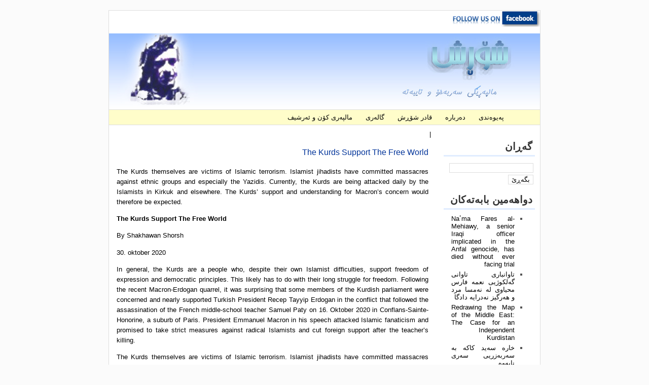

--- FILE ---
content_type: text/html; charset=UTF-8
request_url: https://kadirshorsh.com/?p=1805
body_size: 8039
content:
<!DOCTYPE html PUBLIC "-//W3C//DTD XHTML 1.0 Transitional//EN" "http://www.w3.org/TR/xhtml1/DTD/xhtml1-transitional.dtd">
<html xmlns="http://www.w3.org/1999/xhtml">

<head profile="http://gmpg.org/xfn/11">
	<meta http-equiv="Content-Type" content="text/html; charset=UTF-8" />

	<title>  The Kurds Support The Free World &raquo; KadirShorsh</title>

	<meta name="generator" content="WordPress 6.4.1" /> <!-- leave this for stats please -->

	<style type="text/css" media="screen">
		@import url( https://kadirshorsh.com/wordpress/wp-content/themes/kolorful/style.css );
		@import url( https://kadirshorsh.com/wordpress/wp-content/themes/kolorful/additional.css);
	</style>
	<style type="text/css" media="print">
		@import url( https://kadirshorsh.com/wordpress/wp-content/themes/kolorful/print.css);
		@import url( https://kadirshorsh.com/wordpress/wp-content/themes/kolorful/additional.css);
	</style>
	<link rel="alternate" type="application/rss+xml" title="RSS 2.0" href="https://kadirshorsh.com/?feed=rss2" />
	<link rel="alternate" type="text/xml" title="RSS .92" href="https://kadirshorsh.com/?feed=rss" />
	<link rel="alternate" type="application/atom+xml" title="Atom 0.3" href="https://kadirshorsh.com/?feed=atom" />

	<link rel="pingback" href="https://kadirshorsh.com/wordpress/xmlrpc.php" />
    	<link rel='archives' title='تشرینی دووه‌م 2025' href='https://kadirshorsh.com/?m=202511' />
	<link rel='archives' title='تشرینی یه‌كه‌م 2025' href='https://kadirshorsh.com/?m=202510' />
	<link rel='archives' title='ئه‌یلول 2025' href='https://kadirshorsh.com/?m=202509' />
	<link rel='archives' title='ئاب 2025' href='https://kadirshorsh.com/?m=202508' />
	<link rel='archives' title='حوزه‌یران 2025' href='https://kadirshorsh.com/?m=202506' />
	<link rel='archives' title='ئایار 2025' href='https://kadirshorsh.com/?m=202505' />
	<link rel='archives' title='شوبات 2025' href='https://kadirshorsh.com/?m=202502' />
	<link rel='archives' title='ئایار 2024' href='https://kadirshorsh.com/?m=202405' />
	<link rel='archives' title='تشرینی دووه‌م 2023' href='https://kadirshorsh.com/?m=202311' />
	<link rel='archives' title='تشرینی یه‌كه‌م 2023' href='https://kadirshorsh.com/?m=202310' />
	<link rel='archives' title='ئه‌یلول 2023' href='https://kadirshorsh.com/?m=202309' />
	<link rel='archives' title='نیسان 2021' href='https://kadirshorsh.com/?m=202104' />
	<link rel='archives' title='ئازار 2021' href='https://kadirshorsh.com/?m=202103' />
	<link rel='archives' title='شوبات 2021' href='https://kadirshorsh.com/?m=202102' />
	<link rel='archives' title='كانونی دووه‌م 2021' href='https://kadirshorsh.com/?m=202101' />
	<link rel='archives' title='كانونی یه‌كه‌م 2020' href='https://kadirshorsh.com/?m=202012' />
	<link rel='archives' title='تشرینی دووه‌م 2020' href='https://kadirshorsh.com/?m=202011' />
	<link rel='archives' title='تشرینی یه‌كه‌م 2020' href='https://kadirshorsh.com/?m=202010' />
	<link rel='archives' title='ئاب 2020' href='https://kadirshorsh.com/?m=202008' />
	<link rel='archives' title='نیسان 2020' href='https://kadirshorsh.com/?m=202004' />
	<link rel='archives' title='شوبات 2020' href='https://kadirshorsh.com/?m=202002' />
	<link rel='archives' title='كانونی یه‌كه‌م 2019' href='https://kadirshorsh.com/?m=201912' />
	<link rel='archives' title='تشرینی دووه‌م 2019' href='https://kadirshorsh.com/?m=201911' />
	<link rel='archives' title='تشرینی یه‌كه‌م 2019' href='https://kadirshorsh.com/?m=201910' />
	<link rel='archives' title='حوزه‌یران 2019' href='https://kadirshorsh.com/?m=201906' />
	<link rel='archives' title='شوبات 2019' href='https://kadirshorsh.com/?m=201902' />
	<link rel='archives' title='تشرینی یه‌كه‌م 2018' href='https://kadirshorsh.com/?m=201810' />
	<link rel='archives' title='حوزه‌یران 2018' href='https://kadirshorsh.com/?m=201806' />
	<link rel='archives' title='نیسان 2018' href='https://kadirshorsh.com/?m=201804' />
	<link rel='archives' title='كانونی یه‌كه‌م 2017' href='https://kadirshorsh.com/?m=201712' />
	<link rel='archives' title='تشرینی دووه‌م 2017' href='https://kadirshorsh.com/?m=201711' />
	<link rel='archives' title='تشرینی یه‌كه‌م 2017' href='https://kadirshorsh.com/?m=201710' />
	<link rel='archives' title='ته‌مموز 2017' href='https://kadirshorsh.com/?m=201707' />
	<link rel='archives' title='حوزه‌یران 2017' href='https://kadirshorsh.com/?m=201706' />
	<link rel='archives' title='ئایار 2017' href='https://kadirshorsh.com/?m=201705' />
	<link rel='archives' title='ئاب 2016' href='https://kadirshorsh.com/?m=201608' />
	<link rel='archives' title='ته‌مموز 2016' href='https://kadirshorsh.com/?m=201607' />
	<link rel='archives' title='حوزه‌یران 2016' href='https://kadirshorsh.com/?m=201606' />
	<link rel='archives' title='شوبات 2016' href='https://kadirshorsh.com/?m=201602' />
	<link rel='archives' title='كانونی دووه‌م 2016' href='https://kadirshorsh.com/?m=201601' />
	<link rel='archives' title='كانونی یه‌كه‌م 2015' href='https://kadirshorsh.com/?m=201512' />
	<link rel='archives' title='تشرینی دووه‌م 2015' href='https://kadirshorsh.com/?m=201511' />
	<link rel='archives' title='تشرینی یه‌كه‌م 2015' href='https://kadirshorsh.com/?m=201510' />
	<link rel='archives' title='ئه‌یلول 2015' href='https://kadirshorsh.com/?m=201509' />
	<link rel='archives' title='ئاب 2015' href='https://kadirshorsh.com/?m=201508' />
	<link rel='archives' title='ته‌مموز 2015' href='https://kadirshorsh.com/?m=201507' />
	<link rel='archives' title='حوزه‌یران 2015' href='https://kadirshorsh.com/?m=201506' />
	<link rel='archives' title='ئازار 2015' href='https://kadirshorsh.com/?m=201503' />
	<link rel='archives' title='كانونی دووه‌م 2015' href='https://kadirshorsh.com/?m=201501' />
	<link rel='archives' title='تشرینی دووه‌م 2014' href='https://kadirshorsh.com/?m=201411' />
	<link rel='archives' title='تشرینی یه‌كه‌م 2014' href='https://kadirshorsh.com/?m=201410' />
	<link rel='archives' title='ئه‌یلول 2014' href='https://kadirshorsh.com/?m=201409' />
	<link rel='archives' title='ئاب 2014' href='https://kadirshorsh.com/?m=201408' />
	<link rel='archives' title='ته‌مموز 2014' href='https://kadirshorsh.com/?m=201407' />
	<link rel='archives' title='حوزه‌یران 2014' href='https://kadirshorsh.com/?m=201406' />
	<link rel='archives' title='نیسان 2014' href='https://kadirshorsh.com/?m=201404' />
	<link rel='archives' title='ئازار 2014' href='https://kadirshorsh.com/?m=201403' />
	<link rel='archives' title='شوبات 2014' href='https://kadirshorsh.com/?m=201402' />
	<link rel='archives' title='كانونی دووه‌م 2014' href='https://kadirshorsh.com/?m=201401' />
	<link rel='archives' title='كانونی یه‌كه‌م 2013' href='https://kadirshorsh.com/?m=201312' />
	<link rel='archives' title='تشرینی یه‌كه‌م 2013' href='https://kadirshorsh.com/?m=201310' />
	<link rel='archives' title='ئه‌یلول 2013' href='https://kadirshorsh.com/?m=201309' />
	<link rel='archives' title='ئاب 2013' href='https://kadirshorsh.com/?m=201308' />
	<link rel='archives' title='ته‌مموز 2013' href='https://kadirshorsh.com/?m=201307' />
	<link rel='archives' title='حوزه‌یران 2013' href='https://kadirshorsh.com/?m=201306' />
	<link rel='archives' title='ئایار 2013' href='https://kadirshorsh.com/?m=201305' />
	<link rel='archives' title='نیسان 2013' href='https://kadirshorsh.com/?m=201304' />
	<link rel='archives' title='ئازار 2013' href='https://kadirshorsh.com/?m=201303' />
	<link rel='archives' title='شوبات 2013' href='https://kadirshorsh.com/?m=201302' />
	<link rel='archives' title='كانونی دووه‌م 2013' href='https://kadirshorsh.com/?m=201301' />
	<link rel='archives' title='كانونی یه‌كه‌م 2012' href='https://kadirshorsh.com/?m=201212' />
	<link rel='archives' title='تشرینی دووه‌م 2012' href='https://kadirshorsh.com/?m=201211' />
	<link rel='archives' title='تشرینی یه‌كه‌م 2012' href='https://kadirshorsh.com/?m=201210' />
	<link rel='archives' title='ئه‌یلول 2012' href='https://kadirshorsh.com/?m=201209' />
	<link rel='archives' title='ئاب 2012' href='https://kadirshorsh.com/?m=201208' />
	<link rel='archives' title='كانونی دووه‌م 2012' href='https://kadirshorsh.com/?m=201201' />
	<link rel='archives' title='كانونی یه‌كه‌م 2011' href='https://kadirshorsh.com/?m=201112' />
	<link rel='archives' title='تشرینی دووه‌م 2011' href='https://kadirshorsh.com/?m=201111' />
	<link rel='archives' title='تشرینی یه‌كه‌م 2011' href='https://kadirshorsh.com/?m=201110' />
	<link rel='archives' title='ئه‌یلول 2011' href='https://kadirshorsh.com/?m=201109' />
	<link rel='archives' title='ته‌مموز 2011' href='https://kadirshorsh.com/?m=201107' />
	<link rel='archives' title='حوزه‌یران 2011' href='https://kadirshorsh.com/?m=201106' />
	<link rel='archives' title='نیسان 2011' href='https://kadirshorsh.com/?m=201104' />
	<link rel='archives' title='ئازار 2011' href='https://kadirshorsh.com/?m=201103' />
	<link rel='archives' title='شوبات 2011' href='https://kadirshorsh.com/?m=201102' />
	<link rel='archives' title='كانونی دووه‌م 2011' href='https://kadirshorsh.com/?m=201101' />
	<link rel='archives' title='كانونی یه‌كه‌م 2010' href='https://kadirshorsh.com/?m=201012' />
	<link rel='archives' title='تشرینی یه‌كه‌م 2010' href='https://kadirshorsh.com/?m=201010' />
	<link rel='archives' title='ئه‌یلول 2010' href='https://kadirshorsh.com/?m=201009' />
	<link rel='archives' title='حوزه‌یران 2010' href='https://kadirshorsh.com/?m=201006' />
	<link rel='archives' title='ئایار 2010' href='https://kadirshorsh.com/?m=201005' />
	<link rel='archives' title='ئازار 2010' href='https://kadirshorsh.com/?m=201003' />
	<link rel='archives' title='تشرینی دووه‌م 2009' href='https://kadirshorsh.com/?m=200911' />
	<link rel='archives' title='تشرینی یه‌كه‌م 2009' href='https://kadirshorsh.com/?m=200910' />
	<link rel='archives' title='ئاب 2009' href='https://kadirshorsh.com/?m=200908' />
	<link rel='archives' title='ته‌مموز 2009' href='https://kadirshorsh.com/?m=200907' />
	<link rel='archives' title='حوزه‌یران 2009' href='https://kadirshorsh.com/?m=200906' />
	<link rel='archives' title='نیسان 2009' href='https://kadirshorsh.com/?m=200904' />
	<link rel='archives' title='كانونی دووه‌م 2009' href='https://kadirshorsh.com/?m=200901' />
	<link rel='archives' title='كانونی یه‌كه‌م 2008' href='https://kadirshorsh.com/?m=200812' />
	<link rel='archives' title='تشرینی دووه‌م 2008' href='https://kadirshorsh.com/?m=200811' />
	<link rel='archives' title='تشرینی یه‌كه‌م 2008' href='https://kadirshorsh.com/?m=200810' />
		<meta name='robots' content='max-image-preview:large' />
<link rel="alternate" type="application/rss+xml" title="KadirShorsh &raquo; The Kurds Support The Free World Comments Feed" href="https://kadirshorsh.com/?feed=rss2&#038;p=1805" />
<script type="text/javascript">
/* <![CDATA[ */
window._wpemojiSettings = {"baseUrl":"https:\/\/s.w.org\/images\/core\/emoji\/14.0.0\/72x72\/","ext":".png","svgUrl":"https:\/\/s.w.org\/images\/core\/emoji\/14.0.0\/svg\/","svgExt":".svg","source":{"concatemoji":"https:\/\/kadirshorsh.com\/wordpress\/wp-includes\/js\/wp-emoji-release.min.js?ver=6.4.1"}};
/*! This file is auto-generated */
!function(i,n){var o,s,e;function c(e){try{var t={supportTests:e,timestamp:(new Date).valueOf()};sessionStorage.setItem(o,JSON.stringify(t))}catch(e){}}function p(e,t,n){e.clearRect(0,0,e.canvas.width,e.canvas.height),e.fillText(t,0,0);var t=new Uint32Array(e.getImageData(0,0,e.canvas.width,e.canvas.height).data),r=(e.clearRect(0,0,e.canvas.width,e.canvas.height),e.fillText(n,0,0),new Uint32Array(e.getImageData(0,0,e.canvas.width,e.canvas.height).data));return t.every(function(e,t){return e===r[t]})}function u(e,t,n){switch(t){case"flag":return n(e,"\ud83c\udff3\ufe0f\u200d\u26a7\ufe0f","\ud83c\udff3\ufe0f\u200b\u26a7\ufe0f")?!1:!n(e,"\ud83c\uddfa\ud83c\uddf3","\ud83c\uddfa\u200b\ud83c\uddf3")&&!n(e,"\ud83c\udff4\udb40\udc67\udb40\udc62\udb40\udc65\udb40\udc6e\udb40\udc67\udb40\udc7f","\ud83c\udff4\u200b\udb40\udc67\u200b\udb40\udc62\u200b\udb40\udc65\u200b\udb40\udc6e\u200b\udb40\udc67\u200b\udb40\udc7f");case"emoji":return!n(e,"\ud83e\udef1\ud83c\udffb\u200d\ud83e\udef2\ud83c\udfff","\ud83e\udef1\ud83c\udffb\u200b\ud83e\udef2\ud83c\udfff")}return!1}function f(e,t,n){var r="undefined"!=typeof WorkerGlobalScope&&self instanceof WorkerGlobalScope?new OffscreenCanvas(300,150):i.createElement("canvas"),a=r.getContext("2d",{willReadFrequently:!0}),o=(a.textBaseline="top",a.font="600 32px Arial",{});return e.forEach(function(e){o[e]=t(a,e,n)}),o}function t(e){var t=i.createElement("script");t.src=e,t.defer=!0,i.head.appendChild(t)}"undefined"!=typeof Promise&&(o="wpEmojiSettingsSupports",s=["flag","emoji"],n.supports={everything:!0,everythingExceptFlag:!0},e=new Promise(function(e){i.addEventListener("DOMContentLoaded",e,{once:!0})}),new Promise(function(t){var n=function(){try{var e=JSON.parse(sessionStorage.getItem(o));if("object"==typeof e&&"number"==typeof e.timestamp&&(new Date).valueOf()<e.timestamp+604800&&"object"==typeof e.supportTests)return e.supportTests}catch(e){}return null}();if(!n){if("undefined"!=typeof Worker&&"undefined"!=typeof OffscreenCanvas&&"undefined"!=typeof URL&&URL.createObjectURL&&"undefined"!=typeof Blob)try{var e="postMessage("+f.toString()+"("+[JSON.stringify(s),u.toString(),p.toString()].join(",")+"));",r=new Blob([e],{type:"text/javascript"}),a=new Worker(URL.createObjectURL(r),{name:"wpTestEmojiSupports"});return void(a.onmessage=function(e){c(n=e.data),a.terminate(),t(n)})}catch(e){}c(n=f(s,u,p))}t(n)}).then(function(e){for(var t in e)n.supports[t]=e[t],n.supports.everything=n.supports.everything&&n.supports[t],"flag"!==t&&(n.supports.everythingExceptFlag=n.supports.everythingExceptFlag&&n.supports[t]);n.supports.everythingExceptFlag=n.supports.everythingExceptFlag&&!n.supports.flag,n.DOMReady=!1,n.readyCallback=function(){n.DOMReady=!0}}).then(function(){return e}).then(function(){var e;n.supports.everything||(n.readyCallback(),(e=n.source||{}).concatemoji?t(e.concatemoji):e.wpemoji&&e.twemoji&&(t(e.twemoji),t(e.wpemoji)))}))}((window,document),window._wpemojiSettings);
/* ]]> */
</script>
<style id='wp-emoji-styles-inline-css' type='text/css'>

	img.wp-smiley, img.emoji {
		display: inline !important;
		border: none !important;
		box-shadow: none !important;
		height: 1em !important;
		width: 1em !important;
		margin: 0 0.07em !important;
		vertical-align: -0.1em !important;
		background: none !important;
		padding: 0 !important;
	}
</style>
<link rel="https://api.w.org/" href="https://kadirshorsh.com/index.php?rest_route=/" /><link rel="alternate" type="application/json" href="https://kadirshorsh.com/index.php?rest_route=/wp/v2/posts/1805" /><link rel="EditURI" type="application/rsd+xml" title="RSD" href="https://kadirshorsh.com/wordpress/xmlrpc.php?rsd" />
<meta name="generator" content="WordPress 6.4.1" />
<link rel="canonical" href="https://kadirshorsh.com/?p=1805" />
<link rel='shortlink' href='https://kadirshorsh.com/?p=1805' />
<link rel="alternate" type="application/json+oembed" href="https://kadirshorsh.com/index.php?rest_route=%2Foembed%2F1.0%2Fembed&#038;url=https%3A%2F%2Fkadirshorsh.com%2F%3Fp%3D1805" />
<link rel="alternate" type="text/xml+oembed" href="https://kadirshorsh.com/index.php?rest_route=%2Foembed%2F1.0%2Fembed&#038;url=https%3A%2F%2Fkadirshorsh.com%2F%3Fp%3D1805&#038;format=xml" />

<!-- BEGIN AIWP v5.9.3 Google Analytics 4 - https://deconf.com/analytics-insights-for-wordpress/ -->
<script async src="https://www.googletagmanager.com/gtag/js?id=G-QVNKWG52Z3"></script>
<script>
  window.dataLayer = window.dataLayer || [];
  function gtag(){dataLayer.push(arguments);}
  gtag('js', new Date());
  gtag('config', 'G-QVNKWG52Z3');
  if (window.performance) {
    var timeSincePageLoad = Math.round(performance.now());
    gtag('event', 'timing_complete', {
      'name': 'load',
      'value': timeSincePageLoad,
      'event_category': 'JS Dependencies'
    });
  }
</script>
<!-- END AIWP Google Analytics 4 -->
</head>

<body>

	<div id="Content">
	<a href="https://www.facebook.com/kadirshorsh" title="Go to Facebook">
	<img src="http://kadirshorsh.com/wordpress/wp-content/themes/kolorful/images/facebook.jpg" />
	</a>
		<div id="Heading" onclick="location.href='https://kadirshorsh.com';" style="cursor: pointer;">
			<h1 id="Header">

			</h1>
		</div>
		<div id="Clearer"></div>
		<div id="Navigation">
		<div class="Clearer"></div>
			<div id="nav">
				<ul>
					<li class="page_item page-item-4"><a href="https://kadirshorsh.com/?page_id=4">پەیوەندی</a></li>
<li class="page_item page-item-2"><a href="https://kadirshorsh.com/?page_id=2">دەربارە</a></li>
<li class="page_item page-item-6"><a href="https://kadirshorsh.com/?page_id=6">قادر شۆڕش</a></li>
<li class="page_item page-item-130"><a href="https://kadirshorsh.com/?page_id=130">گاله‌ری</a></li>
<li class="page_item page-item-123"><a href="https://kadirshorsh.com/?page_id=123">مالپه‌ری کۆن و ئه‌رشیف</a></li>
				</ul>
			</div>
		</div>
		<div class="Clearer"></div>
		
		<div id="Main-Content-Single" class="KonaBody">
	
			<div id="next_prev_post">
			 | 			</div>
			<div class="Post-Content" id="post-1805">
				<h3 class="Post-Title">
					<a href="https://kadirshorsh.com/?p=1805" rel="bookmark" title="Permalink of The Kurds Support The Free World">The Kurds Support The Free World</a>
				</h3>
				<div class="Post-Data">
				<p dir="ltr">The Kurds themselves are victims of Islamic terrorism. Islamist jihadists have committed massacres against ethnic groups and especially the Yazidis. Currently, the Kurds are being attacked daily by the Islamists in Kirkuk and elsewhere. The Kurds’ support and understanding for Macron&#8217;s concern would therefore be expected. <span id="more-1805"></span></p>
<p dir="ltr"><strong>The Kurds Support The Free World </strong></p>
<p dir="ltr">By Shakhawan Shorsh</p>
<p dir="ltr">30. oktober 2020</p>
<p dir="ltr">In general, the Kurds are a people who, despite their own Islamist difficulties, support freedom of expression and democratic principles. This likely has to do with their long struggle for freedom. Following the recent Macron-Erdogan quarrel, it was surprising that some members of the Kurdish parliament were concerned and nearly supported Turkish President Recep Tayyip Erdogan in the conflict that followed the assassination of the French middle-school teacher Samuel Paty on 16. Oktober 2020 in Conflans-Sainte-Honorine, a suburb of Paris. President Emmanuel Macron in his speech attacked Islamic fanaticism and promised to take strict measures against radical Islamists and cut foreign support after the teacher’s killing.</p>
<p dir="ltr">The Kurds themselves are victims of Islamic terrorism. Islamist jihadists have committed massacres against ethnic groups and especially the Yazidis. Currently, the Kurds are being attacked daily by the Islamists in Kirkuk and elsewhere. The Kurds’ support and understanding for Macron&#8217;s concern would therefore be expected. But these Kurdish MPs felt that Macron insulted their Muslim society because of his handling of the case and the fact that he supports the right to reprint the cartoons depicting the prophet Mohammed. Many Kurds were furious and very dissatisfied with their message to the French consulate general in Erbil. There are many who do not recognize the weak Kurdish parliament and also do not believe that these members represent the Kurdish people, since there are no free and democratic elections in Iraqi Kurdistan.</p>
<p dir="ltr">After the Kurdish uprising in 1991 in Iraqi Kurdistan, France has been an important Western country that has helped the Kurds. France has played a key role in the UN Security Council Resolution 688 and the establishment of a security zone of <em>36</em>° in parts of Iraqi Kurdistan. The Kurds seem to not forget France in this regard. France has since supported the Kurds and provided humanitarian aid. France, along with other Western countries, has also helped the Kurds in the fight against the Islamic State (ISIS) and they were one of the main reasons that the Kurds were able to defeat ISIS.</p>
<p dir="ltr">On the contrary, Turkey has violated all international rules regarding the sovereignty and self-determination of neighboring countries. Turkey oppresses the Kurds in Turkey and attacks them in Iraq and has occupied villages and large areas in the border area of ​​Iraqi Kurdistan. Turkey is attacking the Kurds in Rojava (northeastern Syria) and has occupied a large area there. Turkey has committed ethnic cleansing in Afrin and parts of the Rojava region. So, Turkey is definitely not a friend of the Kurds, and Erdogan appears to be concerned only with his own political interests.</p>
<p dir="ltr">The Kurds in Rojava have come up with a sort of democratic solutions in difficult circumstances, inside a conservative and religious region. Despite being surrounded by Shia and Sunni powers from all sides, they have managed to create self-government with a system that is secular and democratic in a Middle Eastern context. Erdogan has hated this autonomy from the beginning and accused them of being infidels and terrorists. Erdogan was finally allowed to attack Rojava, occupy significant parts and commit ethnic cleansing, all thanks to Donald Trump’s friendship with the Turkish president.</p>
<p dir="ltr">There is no doubt that the majority of Kurds around the world support Macron and the West in this conflict, as they themselves are at war with ISIS and Erdogan&#8217;s Islamic warriors.</p>
<p dir="ltr">
<p>&nbsp;</p>
				</div>
			</div>
		
	
			<div class="Comments">
				
<!-- You can start editing here. -->


<!-- AddThis Button BEGIN -->
<div class="addthis_toolbox addthis_default_style addthis_32x32_style" style="float:right; text-align:right;" align="right">
<a class="addthis_button_preferred_1"></a>
<a class="addthis_button_preferred_2"></a>
<a class="addthis_button_preferred_3"></a>
<a class="addthis_button_preferred_4"></a>
<a class="addthis_button_compact"></a>
<a class="addthis_counter addthis_bubble_style"></a>
</div>
<script type="text/javascript">var addthis_config = {"data_track_addressbar":true};</script>
<script type="text/javascript" src="//s7.addthis.com/js/300/addthis_widget.js#pubid=ra-5211181f41ad0beb"></script>
<!-- AddThis Button END -->
<br><br><br>





<h3 id="respond">سەرنج بنێرە</h3>


<form action="http://kadirshorsh.com/wordpress/wp-comments-post.php" method="post" id="commentform">


Warning: Undefined variable $user_ID in /customers/c/6/0/c8y170zcu/webroots/www/wordpress/wp-content/themes/kolorful/comments.php on line 82
		<div class="Comment-Form">
		<table>
		<tr>
		  <td width="100"><label for="author">ناو :</label></td>
		  <td><input type="text" name="author" id="author" value="" size="30" tabindex="1" /> <span>(پێویستە)</span></td>

		</tr>
		<tr>
			<td><label for="email">@ :</label></td>
			<td><input type="text" name="email" id="email" value="" size="30" tabindex="2" /> <span>(نیشان نادرێت) (پێویستە)</span></td>

		</tr>
		<tr>
			<td><label for="url">ماڵپەڕ :</label></td>
			<td><input type="text" name="url" id="url" value="" size="30" tabindex="3" /> <span>(ئارەزوومەندانەیە)</span></td>

		</tr>


		<tr>
			<td>&nbsp;</td>
			<td><textarea name="comment" id="comment" cols="60" rows="8" tabindex="4"></textarea></td>

		</tr>
		<tr>
			<td><input type="hidden" name="comment_post_ID" value="1805" /></td>
			<td><input name="submit" type="submit" id="submit" tabindex="5" value="ناردنی سەرنج" />			</td>

		</tr>
		</table>
		</div>

</form>



			</div>
			<div>
							</div>
			<div class="Clearer">&nbsp;</div>
		</div>
	
	
	
	
	
	
	
		<!-- If you want to use two sidebars in single post. Please uncomment this line and remove
		<div class="Sidebar">
		 ....
		 
		</div> 
				-->
		<div class="Sidebar">
			<div class="Widget">
										<div class="widget-content">
						<h2>گه‌ڕان</h2>
											<form method="get" id="searchform" action="
Deprecated: Function get_bloginfo was called with an argument that is deprecated since version 2.2.0! The home option is deprecated for the family of bloginfo() functions. Use the url option instead. in /customers/c/6/0/c8y170zcu/webroots/www/wordpress/wp-includes/functions.php on line 6031
https://kadirshorsh.com/">
  						<table border="0">
    					<tr>
      						<td><input type="text" value="" style="width:160px;" name="s" id="s" /></td>
    					</tr>
    					<tr>
      					<td><input name="submit" type="submit" id="searchsubmit" value="بگەڕێ" /></td>
   						 </tr>
  						</table>
					</form>
						</div>
						<div class="Clearer"></div>
						<div class="widget-content">
						<h2>دواهەمین بابەتەکان</h2>
							<ul>
									<li><a href='https://kadirshorsh.com/?p=2089'>Naʿma Fares al-Mehiawy, a senior Iraqi officer implicated in the Anfal genocide, has died without ever facing trial</a></li>
	<li><a href='https://kadirshorsh.com/?p=2087'>تاوانباری تاوانی گەلکوژیی نعمە فارس محیاوی لە نەمسا مرد و هەرگیز نەدرایە دادگا</a></li>
	<li><a href='https://kadirshorsh.com/?p=2083'>Redrawing the Map of the Middle East: The Case for an Independent Kurdistan</a></li>
	<li><a href='https://kadirshorsh.com/?p=2079'>خارە سەید کاکە بە سەربەزریی سەری نایەوە</a></li>
	<li><a href='https://kadirshorsh.com/?p=2077'>The Arrest of Ajaj Hardan Ahmad al-Tikriti: Questions and concerns</a></li>
	<li><a href='https://kadirshorsh.com/?p=2075'>گرتنی عەجاجی دڕندە و پرسیار و نیگەرانیەکان</a></li>
	<li><a href='https://kadirshorsh.com/?p=2067'>یەکەم بەردی سەنگەر، بەشێک لە ژیاننامەی ژەنەڕال سەید سەلیم</a></li>
	<li><a href='https://kadirshorsh.com/?p=2064'>پەکەکە و بڕیاری کۆتاییهێنان بە خەباتی چەکداری</a></li>
	<li><a href='https://kadirshorsh.com/?p=2060'>ژینۆساید: کۆمەڵکوژی, ڕەشەکوژی یا گەلکوژیی؟</a></li>
	<li><a href='https://kadirshorsh.com/?p=2055'>Anfal: The Iraqi Satates Genocide against the Kurds</a></li>
							</ul>	
						</div>
						<div class="Clearer"></div>
						<div class="widget-content">
						<h2>ئەرشیف</h2>
							<ul>
									<li><a href='https://kadirshorsh.com/?m=202511'>تشرینی دووه‌م 2025</a></li>
	<li><a href='https://kadirshorsh.com/?m=202510'>تشرینی یه‌كه‌م 2025</a></li>
	<li><a href='https://kadirshorsh.com/?m=202509'>ئه‌یلول 2025</a></li>
	<li><a href='https://kadirshorsh.com/?m=202508'>ئاب 2025</a></li>
	<li><a href='https://kadirshorsh.com/?m=202506'>حوزه‌یران 2025</a></li>
	<li><a href='https://kadirshorsh.com/?m=202505'>ئایار 2025</a></li>
	<li><a href='https://kadirshorsh.com/?m=202502'>شوبات 2025</a></li>
	<li><a href='https://kadirshorsh.com/?m=202405'>ئایار 2024</a></li>
	<li><a href='https://kadirshorsh.com/?m=202311'>تشرینی دووه‌م 2023</a></li>
	<li><a href='https://kadirshorsh.com/?m=202310'>تشرینی یه‌كه‌م 2023</a></li>
	<li><a href='https://kadirshorsh.com/?m=202309'>ئه‌یلول 2023</a></li>
	<li><a href='https://kadirshorsh.com/?m=202104'>نیسان 2021</a></li>
	<li><a href='https://kadirshorsh.com/?m=202103'>ئازار 2021</a></li>
	<li><a href='https://kadirshorsh.com/?m=202102'>شوبات 2021</a></li>
	<li><a href='https://kadirshorsh.com/?m=202101'>كانونی دووه‌م 2021</a></li>
	<li><a href='https://kadirshorsh.com/?m=202012'>كانونی یه‌كه‌م 2020</a></li>
	<li><a href='https://kadirshorsh.com/?m=202011'>تشرینی دووه‌م 2020</a></li>
	<li><a href='https://kadirshorsh.com/?m=202010'>تشرینی یه‌كه‌م 2020</a></li>
	<li><a href='https://kadirshorsh.com/?m=202008'>ئاب 2020</a></li>
	<li><a href='https://kadirshorsh.com/?m=202004'>نیسان 2020</a></li>
	<li><a href='https://kadirshorsh.com/?m=202002'>شوبات 2020</a></li>
	<li><a href='https://kadirshorsh.com/?m=201912'>كانونی یه‌كه‌م 2019</a></li>
	<li><a href='https://kadirshorsh.com/?m=201911'>تشرینی دووه‌م 2019</a></li>
	<li><a href='https://kadirshorsh.com/?m=201910'>تشرینی یه‌كه‌م 2019</a></li>
	<li><a href='https://kadirshorsh.com/?m=201906'>حوزه‌یران 2019</a></li>
	<li><a href='https://kadirshorsh.com/?m=201902'>شوبات 2019</a></li>
	<li><a href='https://kadirshorsh.com/?m=201810'>تشرینی یه‌كه‌م 2018</a></li>
	<li><a href='https://kadirshorsh.com/?m=201806'>حوزه‌یران 2018</a></li>
	<li><a href='https://kadirshorsh.com/?m=201804'>نیسان 2018</a></li>
	<li><a href='https://kadirshorsh.com/?m=201712'>كانونی یه‌كه‌م 2017</a></li>
	<li><a href='https://kadirshorsh.com/?m=201711'>تشرینی دووه‌م 2017</a></li>
	<li><a href='https://kadirshorsh.com/?m=201710'>تشرینی یه‌كه‌م 2017</a></li>
	<li><a href='https://kadirshorsh.com/?m=201707'>ته‌مموز 2017</a></li>
	<li><a href='https://kadirshorsh.com/?m=201706'>حوزه‌یران 2017</a></li>
	<li><a href='https://kadirshorsh.com/?m=201705'>ئایار 2017</a></li>
	<li><a href='https://kadirshorsh.com/?m=201608'>ئاب 2016</a></li>
	<li><a href='https://kadirshorsh.com/?m=201607'>ته‌مموز 2016</a></li>
	<li><a href='https://kadirshorsh.com/?m=201606'>حوزه‌یران 2016</a></li>
	<li><a href='https://kadirshorsh.com/?m=201602'>شوبات 2016</a></li>
	<li><a href='https://kadirshorsh.com/?m=201601'>كانونی دووه‌م 2016</a></li>
	<li><a href='https://kadirshorsh.com/?m=201512'>كانونی یه‌كه‌م 2015</a></li>
	<li><a href='https://kadirshorsh.com/?m=201511'>تشرینی دووه‌م 2015</a></li>
	<li><a href='https://kadirshorsh.com/?m=201510'>تشرینی یه‌كه‌م 2015</a></li>
	<li><a href='https://kadirshorsh.com/?m=201509'>ئه‌یلول 2015</a></li>
	<li><a href='https://kadirshorsh.com/?m=201508'>ئاب 2015</a></li>
	<li><a href='https://kadirshorsh.com/?m=201507'>ته‌مموز 2015</a></li>
	<li><a href='https://kadirshorsh.com/?m=201506'>حوزه‌یران 2015</a></li>
	<li><a href='https://kadirshorsh.com/?m=201503'>ئازار 2015</a></li>
	<li><a href='https://kadirshorsh.com/?m=201501'>كانونی دووه‌م 2015</a></li>
	<li><a href='https://kadirshorsh.com/?m=201411'>تشرینی دووه‌م 2014</a></li>
	<li><a href='https://kadirshorsh.com/?m=201410'>تشرینی یه‌كه‌م 2014</a></li>
	<li><a href='https://kadirshorsh.com/?m=201409'>ئه‌یلول 2014</a></li>
	<li><a href='https://kadirshorsh.com/?m=201408'>ئاب 2014</a></li>
	<li><a href='https://kadirshorsh.com/?m=201407'>ته‌مموز 2014</a></li>
	<li><a href='https://kadirshorsh.com/?m=201406'>حوزه‌یران 2014</a></li>
	<li><a href='https://kadirshorsh.com/?m=201404'>نیسان 2014</a></li>
	<li><a href='https://kadirshorsh.com/?m=201403'>ئازار 2014</a></li>
	<li><a href='https://kadirshorsh.com/?m=201402'>شوبات 2014</a></li>
	<li><a href='https://kadirshorsh.com/?m=201401'>كانونی دووه‌م 2014</a></li>
	<li><a href='https://kadirshorsh.com/?m=201312'>كانونی یه‌كه‌م 2013</a></li>
	<li><a href='https://kadirshorsh.com/?m=201310'>تشرینی یه‌كه‌م 2013</a></li>
	<li><a href='https://kadirshorsh.com/?m=201309'>ئه‌یلول 2013</a></li>
	<li><a href='https://kadirshorsh.com/?m=201308'>ئاب 2013</a></li>
	<li><a href='https://kadirshorsh.com/?m=201307'>ته‌مموز 2013</a></li>
	<li><a href='https://kadirshorsh.com/?m=201306'>حوزه‌یران 2013</a></li>
	<li><a href='https://kadirshorsh.com/?m=201305'>ئایار 2013</a></li>
	<li><a href='https://kadirshorsh.com/?m=201304'>نیسان 2013</a></li>
	<li><a href='https://kadirshorsh.com/?m=201303'>ئازار 2013</a></li>
	<li><a href='https://kadirshorsh.com/?m=201302'>شوبات 2013</a></li>
	<li><a href='https://kadirshorsh.com/?m=201301'>كانونی دووه‌م 2013</a></li>
	<li><a href='https://kadirshorsh.com/?m=201212'>كانونی یه‌كه‌م 2012</a></li>
	<li><a href='https://kadirshorsh.com/?m=201211'>تشرینی دووه‌م 2012</a></li>
	<li><a href='https://kadirshorsh.com/?m=201210'>تشرینی یه‌كه‌م 2012</a></li>
	<li><a href='https://kadirshorsh.com/?m=201209'>ئه‌یلول 2012</a></li>
	<li><a href='https://kadirshorsh.com/?m=201208'>ئاب 2012</a></li>
	<li><a href='https://kadirshorsh.com/?m=201201'>كانونی دووه‌م 2012</a></li>
	<li><a href='https://kadirshorsh.com/?m=201112'>كانونی یه‌كه‌م 2011</a></li>
	<li><a href='https://kadirshorsh.com/?m=201111'>تشرینی دووه‌م 2011</a></li>
	<li><a href='https://kadirshorsh.com/?m=201110'>تشرینی یه‌كه‌م 2011</a></li>
	<li><a href='https://kadirshorsh.com/?m=201109'>ئه‌یلول 2011</a></li>
	<li><a href='https://kadirshorsh.com/?m=201107'>ته‌مموز 2011</a></li>
	<li><a href='https://kadirshorsh.com/?m=201106'>حوزه‌یران 2011</a></li>
	<li><a href='https://kadirshorsh.com/?m=201104'>نیسان 2011</a></li>
	<li><a href='https://kadirshorsh.com/?m=201103'>ئازار 2011</a></li>
	<li><a href='https://kadirshorsh.com/?m=201102'>شوبات 2011</a></li>
	<li><a href='https://kadirshorsh.com/?m=201101'>كانونی دووه‌م 2011</a></li>
	<li><a href='https://kadirshorsh.com/?m=201012'>كانونی یه‌كه‌م 2010</a></li>
	<li><a href='https://kadirshorsh.com/?m=201010'>تشرینی یه‌كه‌م 2010</a></li>
	<li><a href='https://kadirshorsh.com/?m=201009'>ئه‌یلول 2010</a></li>
	<li><a href='https://kadirshorsh.com/?m=201006'>حوزه‌یران 2010</a></li>
	<li><a href='https://kadirshorsh.com/?m=201005'>ئایار 2010</a></li>
	<li><a href='https://kadirshorsh.com/?m=201003'>ئازار 2010</a></li>
	<li><a href='https://kadirshorsh.com/?m=200911'>تشرینی دووه‌م 2009</a></li>
	<li><a href='https://kadirshorsh.com/?m=200910'>تشرینی یه‌كه‌م 2009</a></li>
	<li><a href='https://kadirshorsh.com/?m=200908'>ئاب 2009</a></li>
	<li><a href='https://kadirshorsh.com/?m=200907'>ته‌مموز 2009</a></li>
	<li><a href='https://kadirshorsh.com/?m=200906'>حوزه‌یران 2009</a></li>
	<li><a href='https://kadirshorsh.com/?m=200904'>نیسان 2009</a></li>
	<li><a href='https://kadirshorsh.com/?m=200901'>كانونی دووه‌م 2009</a></li>
	<li><a href='https://kadirshorsh.com/?m=200812'>كانونی یه‌كه‌م 2008</a></li>
	<li><a href='https://kadirshorsh.com/?m=200811'>تشرینی دووه‌م 2008</a></li>
	<li><a href='https://kadirshorsh.com/?m=200810'>تشرینی یه‌كه‌م 2008</a></li>
							</ul>
						</div>
						<div class="Clearer"></div>
							</div>
		</div>
		<div class="Clearer"></div>
</div>
		<div class="Clearer"></div>
				<!-- This will show when print -->
				<span id="printcopy">&copy; KadirShorsh</span>
				
				<!-- Copyright -->
				<div id="Footer">
					
				</div>
</body>
</html>
